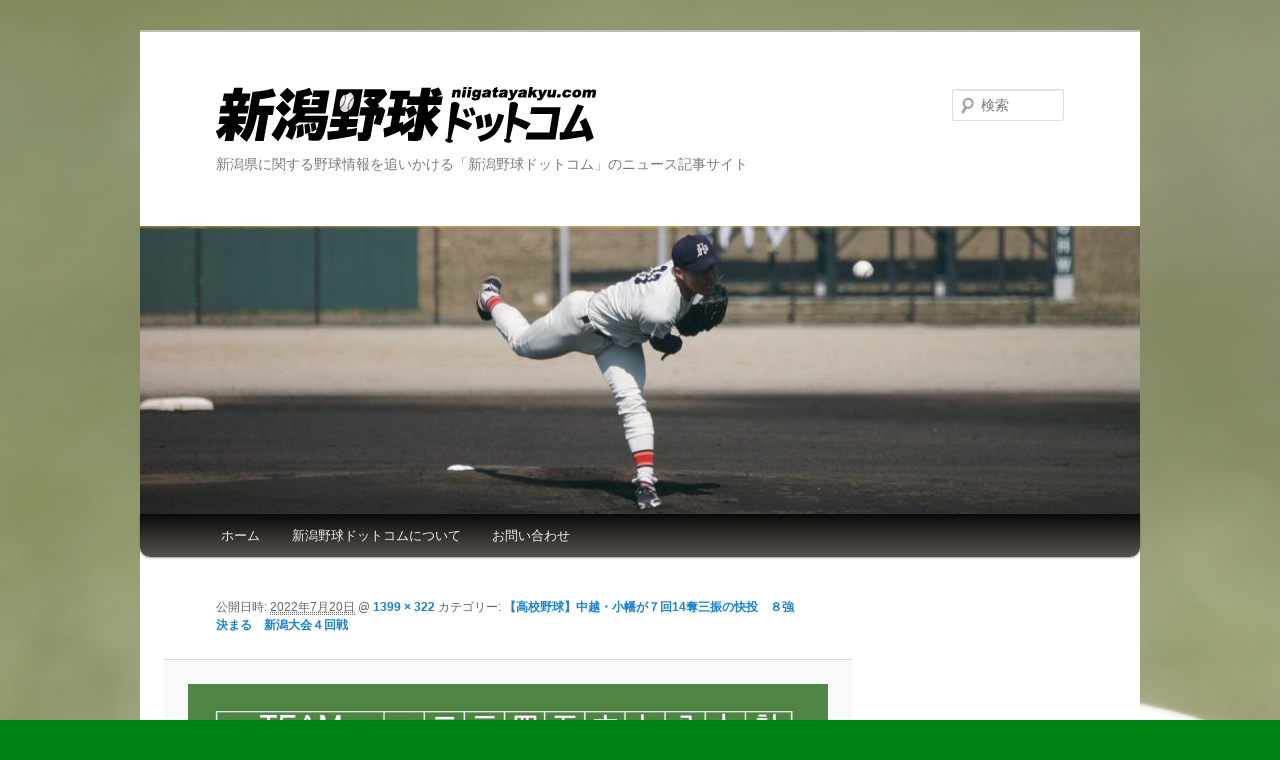

--- FILE ---
content_type: text/html; charset=utf-8
request_url: https://accounts.google.com/o/oauth2/postmessageRelay?parent=https%3A%2F%2Fwww.niigatayakyu.com&jsh=m%3B%2F_%2Fscs%2Fabc-static%2F_%2Fjs%2Fk%3Dgapi.lb.en.2kN9-TZiXrM.O%2Fd%3D1%2Frs%3DAHpOoo_B4hu0FeWRuWHfxnZ3V0WubwN7Qw%2Fm%3D__features__
body_size: 160
content:
<!DOCTYPE html><html><head><title></title><meta http-equiv="content-type" content="text/html; charset=utf-8"><meta http-equiv="X-UA-Compatible" content="IE=edge"><meta name="viewport" content="width=device-width, initial-scale=1, minimum-scale=1, maximum-scale=1, user-scalable=0"><script src='https://ssl.gstatic.com/accounts/o/2580342461-postmessagerelay.js' nonce="H0izfH-SK2s_-eoNYlTi0A"></script></head><body><script type="text/javascript" src="https://apis.google.com/js/rpc:shindig_random.js?onload=init" nonce="H0izfH-SK2s_-eoNYlTi0A"></script></body></html>

--- FILE ---
content_type: text/html; charset=utf-8
request_url: https://www.google.com/recaptcha/api2/aframe
body_size: 269
content:
<!DOCTYPE HTML><html><head><meta http-equiv="content-type" content="text/html; charset=UTF-8"></head><body><script nonce="aWx_GDzBQlKrHBlySfwU3w">/** Anti-fraud and anti-abuse applications only. See google.com/recaptcha */ try{var clients={'sodar':'https://pagead2.googlesyndication.com/pagead/sodar?'};window.addEventListener("message",function(a){try{if(a.source===window.parent){var b=JSON.parse(a.data);var c=clients[b['id']];if(c){var d=document.createElement('img');d.src=c+b['params']+'&rc='+(localStorage.getItem("rc::a")?sessionStorage.getItem("rc::b"):"");window.document.body.appendChild(d);sessionStorage.setItem("rc::e",parseInt(sessionStorage.getItem("rc::e")||0)+1);localStorage.setItem("rc::h",'1769828459418');}}}catch(b){}});window.parent.postMessage("_grecaptcha_ready", "*");}catch(b){}</script></body></html>